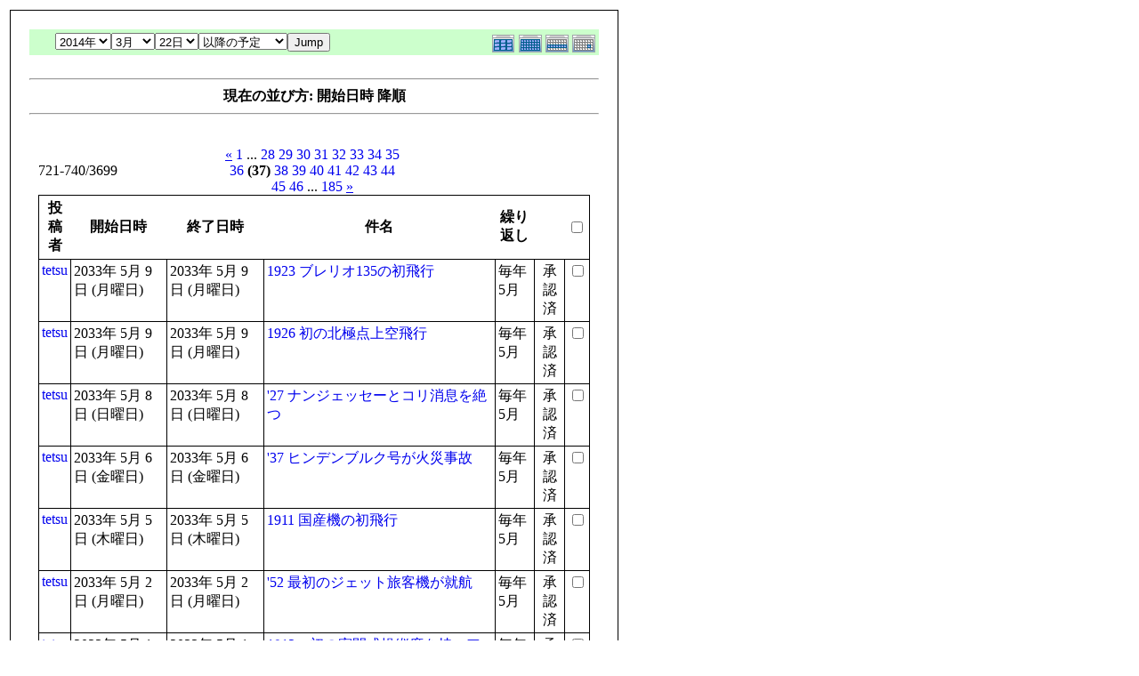

--- FILE ---
content_type: text/html; charset=EUC-JP
request_url: http://flightgear.jpn.org/modules/piCal/print.php?smode=List&cid=0&num=20&order=start%20DESC&op=after&caldate=2014-3-22&pos=720
body_size: 21355
content:
<!DOCTYPE HTML PUBLIC "-//W3C//DTD HTML 4.01 Transitional//EN">
<html>
  <head>
    <meta http-equiv="Content-Type" content="text/html; charset=EUC-JP" />
    <title>Flightgear JP</title>
    <meta name="COPYRIGHT" content="Copyright (c) 2004 by Flightgear JP" />
    <meta name="GENERATOR" content="piCal with XOOPS" />
    <style><!--
	table.outer {
		border-collapse: collapse; border: 1px solid black;
}
	}
	.head {
		padding: 3px; border: 1px black solid;
	}
	.even {
		padding: 3px; border: 1px black solid;
	}
	.odd {
		padding: 3px; border: 1px black solid;
	}
	table td {
		vertical-align: top;
	}
	a {
		text-decoration: none;
	}
    --></style>
  </head>
  <body bgcolor="#ffffff" text="#000000" onload="window.print()">
    <table border="0" style="font: 12px;"><tr><td>
      <table border="0" width="640" cellpadding="0" cellspacing="1" bgcolor="#000000"><tr><td>
        <table border="0" width="640" cellpadding="20" cellspacing="1" bgcolor="#ffffff">
          <tr valign="top">
            <td>
                              <table width="97%" cellspacing="0" cellpadding="0" border="0" align="center"><tr><td class='calframe'><table border='0' cellspacing='0' cellpadding='0' style='width:640px;'><tr><td></td></tr><tr><td nowrap='nowrap' align='center' bgcolor='#CCFFCC'><table border='0' cellspacing='0' cellpadding='0' width='640' class='pical-categoryform'><tr><td align='center' valign='middle' style='vertical-align:middle;' class='pical-categoryform'></td><td width='8'><img src='http://flightgear.jpn.org/modules/piCal/images/default/spacer.gif' alt='' width='8' height='4' /></td><td width='350' align='center' valign='middle' nowrap='nowrap' style='vertical-align:middle;'><img src='http://flightgear.jpn.org/modules/piCal/images/default/spacer.gif' alt='' width='350' height='4' /><br /><form action='http://flightgear.jpn.org/modules/piCal/index.php?smode=List&amp;num=20&amp;cid=0&amp;order=start DESC' method='POST' style='margin:0px;'><font size='4' color='#009900'><span class='calhead'><select name='pical_year'>			<option value='2001'>2001年</option>
			<option value='2002'>2002年</option>
			<option value='2003'>2003年</option>
			<option value='2004'>2004年</option>
			<option value='2005'>2005年</option>
			<option value='2006'>2006年</option>
			<option value='2007'>2007年</option>
			<option value='2008'>2008年</option>
			<option value='2009'>2009年</option>
			<option value='2010'>2010年</option>
			<option value='2011'>2011年</option>
			<option value='2012'>2012年</option>
			<option value='2013'>2013年</option>
			<option value='2014' selected='selected'>2014年</option>
			<option value='2015'>2015年</option>
			<option value='2016'>2016年</option>
			<option value='2017'>2017年</option>
			<option value='2018'>2018年</option>
			<option value='2019'>2019年</option>
			<option value='2020'>2020年</option>
</select><select name='pical_month'>			<option value='1'>1月</option>
			<option value='2'>2月</option>
			<option value='3' selected='selected'>3月</option>
			<option value='4'>4月</option>
			<option value='5'>5月</option>
			<option value='6'>6月</option>
			<option value='7'>7月</option>
			<option value='8'>8月</option>
			<option value='9'>9月</option>
			<option value='10'>10月</option>
			<option value='11'>11月</option>
			<option value='12'>12月</option>
</select><select name='pical_date'>			<option value='1'>1日</option>
			<option value='2'>2日</option>
			<option value='3'>3日</option>
			<option value='4'>4日</option>
			<option value='5'>5日</option>
			<option value='6'>6日</option>
			<option value='7'>7日</option>
			<option value='8'>8日</option>
			<option value='9'>9日</option>
			<option value='10'>10日</option>
			<option value='11'>11日</option>
			<option value='12'>12日</option>
			<option value='13'>13日</option>
			<option value='14'>14日</option>
			<option value='15'>15日</option>
			<option value='16'>16日</option>
			<option value='17'>17日</option>
			<option value='18'>18日</option>
			<option value='19'>19日</option>
			<option value='20'>20日</option>
			<option value='21'>21日</option>
			<option value='22' selected='selected'>22日</option>
			<option value='23'>23日</option>
			<option value='24'>24日</option>
			<option value='25'>25日</option>
			<option value='26'>26日</option>
			<option value='27'>27日</option>
			<option value='28'>28日</option>
			<option value='29'>29日</option>
			<option value='30'>30日</option>
			<option value='31'>31日</option>
</select><select name='op'>			<option value='after' selected='selected'>以降の予定</option>
			<option value='on'>にかかる予定</option>
			<option value='before'>以前の予定</option>
			<option value='all'>日付指定無効</option>
</select><input type='submit' name='pical_jumpcaldate' value='Jump' /></font></span></font><br /></form><img src='http://flightgear.jpn.org/modules/piCal/images/default/spacer.gif' alt='' width='350' height='4' /></td><td align='right' valign='middle' style='vertical-align:middle;'><img src='http://flightgear.jpn.org/modules/piCal/images/default/spacer.gif' alt='' width='128' height='4' /><br /><a href='?cid=0&amp;smode=Yearly&amp;caldate=2014-3-22'><img src='http://flightgear.jpn.org/modules/piCal/images/default/year_on.gif' border='0' width='30' height='24' alt='年間表示' title='年間表示' /></a><a href='?cid=0&amp;smode=Monthly&amp;caldate=2014-3-22'><img src='http://flightgear.jpn.org/modules/piCal/images/default/month_on.gif' border='0' width='30' height='24' alt='月表示' title='月表示' /></a><a href='?cid=0&amp;smode=Weekly&amp;caldate=2014-3-22'><img src='http://flightgear.jpn.org/modules/piCal/images/default/week_on.gif' border='0' width='30' height='24' alt='週表示' title='週表示' /></a><a href='?cid=0&amp;smode=Daily&amp;caldate=2014-3-22'><img src='http://flightgear.jpn.org/modules/piCal/images/default/day_on.gif' border='0' width='30' height='24' alt='一日表示' title='一日表示' /></a></td></tr></table></td></tr></table></td></tr><tr><td align="center"><br /><hr /><div><b>現在の並び方: 開始日時 降順</b></div><hr /><br /></td></tr></table><form name='MainForm' action='http://flightgear.jpn.org/modules/piCal/index.php' target='_blank' method='post' style='margin:0px;'><table width="100%" cellspacing="0" cellpadding="10" border="0"><tr><td width="100%" align="center" valign="top"><table width="100%" cellspacing="0" cellpadding="0" border="0"><tr><td style='text-align:left;vertical-align:middle;width=33%;'>721-740/3699</td><td style='text-align:center;vertical-align:middle;width:33%;'><a href="/modules/piCal/print.php?smode=List&amp;cid=0&amp;num=20&amp;order=start DESC&amp;op=after&amp;caldate=2014-3-22&amp;pos=700"><u>&laquo;</u></a> <a href="/modules/piCal/print.php?smode=List&amp;cid=0&amp;num=20&amp;order=start DESC&amp;op=after&amp;caldate=2014-3-22&amp;pos=0">1</a> ... <a href="/modules/piCal/print.php?smode=List&amp;cid=0&amp;num=20&amp;order=start DESC&amp;op=after&amp;caldate=2014-3-22&amp;pos=540">28</a> <a href="/modules/piCal/print.php?smode=List&amp;cid=0&amp;num=20&amp;order=start DESC&amp;op=after&amp;caldate=2014-3-22&amp;pos=560">29</a> <a href="/modules/piCal/print.php?smode=List&amp;cid=0&amp;num=20&amp;order=start DESC&amp;op=after&amp;caldate=2014-3-22&amp;pos=580">30</a> <a href="/modules/piCal/print.php?smode=List&amp;cid=0&amp;num=20&amp;order=start DESC&amp;op=after&amp;caldate=2014-3-22&amp;pos=600">31</a> <a href="/modules/piCal/print.php?smode=List&amp;cid=0&amp;num=20&amp;order=start DESC&amp;op=after&amp;caldate=2014-3-22&amp;pos=620">32</a> <a href="/modules/piCal/print.php?smode=List&amp;cid=0&amp;num=20&amp;order=start DESC&amp;op=after&amp;caldate=2014-3-22&amp;pos=640">33</a> <a href="/modules/piCal/print.php?smode=List&amp;cid=0&amp;num=20&amp;order=start DESC&amp;op=after&amp;caldate=2014-3-22&amp;pos=660">34</a> <a href="/modules/piCal/print.php?smode=List&amp;cid=0&amp;num=20&amp;order=start DESC&amp;op=after&amp;caldate=2014-3-22&amp;pos=680">35</a> <a href="/modules/piCal/print.php?smode=List&amp;cid=0&amp;num=20&amp;order=start DESC&amp;op=after&amp;caldate=2014-3-22&amp;pos=700">36</a> <b>(37)</b> <a href="/modules/piCal/print.php?smode=List&amp;cid=0&amp;num=20&amp;order=start DESC&amp;op=after&amp;caldate=2014-3-22&amp;pos=740">38</a> <a href="/modules/piCal/print.php?smode=List&amp;cid=0&amp;num=20&amp;order=start DESC&amp;op=after&amp;caldate=2014-3-22&amp;pos=760">39</a> <a href="/modules/piCal/print.php?smode=List&amp;cid=0&amp;num=20&amp;order=start DESC&amp;op=after&amp;caldate=2014-3-22&amp;pos=780">40</a> <a href="/modules/piCal/print.php?smode=List&amp;cid=0&amp;num=20&amp;order=start DESC&amp;op=after&amp;caldate=2014-3-22&amp;pos=800">41</a> <a href="/modules/piCal/print.php?smode=List&amp;cid=0&amp;num=20&amp;order=start DESC&amp;op=after&amp;caldate=2014-3-22&amp;pos=820">42</a> <a href="/modules/piCal/print.php?smode=List&amp;cid=0&amp;num=20&amp;order=start DESC&amp;op=after&amp;caldate=2014-3-22&amp;pos=840">43</a> <a href="/modules/piCal/print.php?smode=List&amp;cid=0&amp;num=20&amp;order=start DESC&amp;op=after&amp;caldate=2014-3-22&amp;pos=860">44</a> <a href="/modules/piCal/print.php?smode=List&amp;cid=0&amp;num=20&amp;order=start DESC&amp;op=after&amp;caldate=2014-3-22&amp;pos=880">45</a> <a href="/modules/piCal/print.php?smode=List&amp;cid=0&amp;num=20&amp;order=start DESC&amp;op=after&amp;caldate=2014-3-22&amp;pos=900">46</a> ... <a href="/modules/piCal/print.php?smode=List&amp;cid=0&amp;num=20&amp;order=start DESC&amp;op=after&amp;caldate=2014-3-22&amp;pos=3680">185</a> <a href="/modules/piCal/print.php?smode=List&amp;cid=0&amp;num=20&amp;order=start DESC&amp;op=after&amp;caldate=2014-3-22&amp;pos=740"><u>&raquo;</u></a> </td><td style='text-align:right;vertical-align:middle;width:34%;'></td></tr></table><table width='100%' class='outer' cellpadding='4' cellspacing='1'><tr valign='middle'><th class='head'>投稿者</th><th class='head'>開始日時</th><th class='head'>終了日時</th><th class='head'>件名</th><th class='head'>繰り返し</th><th class='head'></th><th class='head'><input type='checkbox' name='dummy' onclick="with(document.MainForm){for(i=0;i<length;i++){if(elements[i].type=='checkbox'){elements[i].checked=this.checked;}}}" /></th></tr><!-- Start event loop --><tr><td class='odd'><a href='http://flightgear.jpn.org/userinfo.php?uid=00000001'>tetsu</a></td><td class='odd'>2033年 5月 9日 (月曜日)<br /></td><td class='odd'>2033年 5月 9日 (月曜日)<br /></td><td class='odd'><a href='http://flightgear.jpn.org/modules/piCal/index.php?action=View&amp;event_id=0000003077'>1923 ブレリオ135の初飛行</a></td><td class='odd'>毎年 5月 </td><td class='odd' align='center'>承認済</td><td class='odd' align='right'><input type='checkbox' name='ids[]' value='00003005' /></td></tr><tr><td class='even'><a href='http://flightgear.jpn.org/userinfo.php?uid=00000001'>tetsu</a></td><td class='even'>2033年 5月 9日 (月曜日)<br /></td><td class='even'>2033年 5月 9日 (月曜日)<br /></td><td class='even'><a href='http://flightgear.jpn.org/modules/piCal/index.php?action=View&amp;event_id=0000003105'>1926 初の北極点上空飛行</a></td><td class='even'>毎年 5月 </td><td class='even' align='center'>承認済</td><td class='even' align='right'><input type='checkbox' name='ids[]' value='00003004' /></td></tr><tr><td class='odd'><a href='http://flightgear.jpn.org/userinfo.php?uid=00000001'>tetsu</a></td><td class='odd'>2033年 5月 8日 (日曜日)<br /></td><td class='odd'>2033年 5月 8日 (日曜日)<br /></td><td class='odd'><a href='http://flightgear.jpn.org/modules/piCal/index.php?action=View&amp;event_id=0000002108'>&#039;27 ナンジェッセーとコリ消息を絶つ</a></td><td class='odd'>毎年 5月 </td><td class='odd' align='center'>承認済</td><td class='odd' align='right'><input type='checkbox' name='ids[]' value='00002080' /></td></tr><tr><td class='even'><a href='http://flightgear.jpn.org/userinfo.php?uid=00000001'>tetsu</a></td><td class='even'>2033年 5月 6日 (金曜日)<br /></td><td class='even'>2033年 5月 6日 (金曜日)<br /></td><td class='even'><a href='http://flightgear.jpn.org/modules/piCal/index.php?action=View&amp;event_id=0000002075'>&#039;37 ヒンデンブルク号が火災事故</a></td><td class='even'>毎年 5月 </td><td class='even' align='center'>承認済</td><td class='even' align='right'><input type='checkbox' name='ids[]' value='00002047' /></td></tr><tr><td class='odd'><a href='http://flightgear.jpn.org/userinfo.php?uid=00000001'>tetsu</a></td><td class='odd'>2033年 5月 5日 (木曜日)<br /></td><td class='odd'>2033年 5月 5日 (木曜日)<br /></td><td class='odd'><a href='http://flightgear.jpn.org/modules/piCal/index.php?action=View&amp;event_id=0000002042'>1911 国産機の初飛行</a></td><td class='odd'>毎年 5月 </td><td class='odd' align='center'>承認済</td><td class='odd' align='right'><input type='checkbox' name='ids[]' value='00002014' /></td></tr><tr><td class='even'><a href='http://flightgear.jpn.org/userinfo.php?uid=00000001'>tetsu</a></td><td class='even'>2033年 5月 2日 (月曜日)<br /></td><td class='even'>2033年 5月 2日 (月曜日)<br /></td><td class='even'><a href='http://flightgear.jpn.org/modules/piCal/index.php?action=View&amp;event_id=0000002009'>&#039;52 最初のジェット旅客機が就航</a></td><td class='even'>毎年 5月 </td><td class='even' align='center'>承認済</td><td class='even' align='right'><input type='checkbox' name='ids[]' value='00001981' /></td></tr><tr><td class='odd'><a href='http://flightgear.jpn.org/userinfo.php?uid=00000001'>tetsu</a></td><td class='odd'>2033年 5月 1日 (日曜日)<br /></td><td class='odd'>2033年 5月 1日 (日曜日)<br /></td><td class='odd'><a href='http://flightgear.jpn.org/modules/piCal/index.php?action=View&amp;event_id=0000001976'>1912　初の密閉式操縦席を持つアブロFの初飛行</a></td><td class='odd'>毎年 5月 </td><td class='odd' align='center'>承認済</td><td class='odd' align='right'><input type='checkbox' name='ids[]' value='00001948' /></td></tr><tr><td class='even'><a href='http://flightgear.jpn.org/userinfo.php?uid=00000001'>tetsu</a></td><td class='even'>2033年 4月 28日 (木曜日)<br /></td><td class='even'>2033年 4月 28日 (木曜日)<br /></td><td class='even'><a href='http://flightgear.jpn.org/modules/piCal/index.php?action=View&amp;event_id=0000001943'>1911 伊藤中尉が日本初の航空写真撮影</a></td><td class='even'>毎年 4月 </td><td class='even' align='center'>承認済</td><td class='even' align='right'><input type='checkbox' name='ids[]' value='00001915' /></td></tr><tr><td class='odd'><a href='http://flightgear.jpn.org/userinfo.php?uid=00000001'>tetsu</a></td><td class='odd'>2033年 4月 27日 (水曜日)<br /></td><td class='odd'>2033年 4月 27日 (水曜日)<br /></td><td class='odd'><a href='http://flightgear.jpn.org/modules/piCal/index.php?action=View&amp;event_id=0000001910'>&#039;05 エアバスA380初飛行</a></td><td class='odd'>毎年 4月 </td><td class='odd' align='center'>承認済</td><td class='odd' align='right'><input type='checkbox' name='ids[]' value='00001882' /></td></tr><tr><td class='even'><a href='http://flightgear.jpn.org/userinfo.php?uid=00000001'>tetsu</a></td><td class='even'>2033年 4月 26日 (火曜日)<br /></td><td class='even'>2033年 4月 26日 (火曜日)<br /></td><td class='even'><a href='http://flightgear.jpn.org/modules/piCal/index.php?action=View&amp;event_id=0000001877'>&#039;39 初の時速750km/h突破</a></td><td class='even'>毎年 4月 </td><td class='even' align='center'>承認済</td><td class='even' align='right'><input type='checkbox' name='ids[]' value='00001849' /></td></tr><tr><td class='odd'><a href='http://flightgear.jpn.org/userinfo.php?uid=00000001'>tetsu</a></td><td class='odd'>2033年 4月 22日 (金曜日)<br /></td><td class='odd'>2033年 4月 22日 (金曜日)<br /></td><td class='odd'><a href='http://flightgear.jpn.org/modules/piCal/index.php?action=View&amp;event_id=0000001844'>&#039;58 ボーイング・バートルV-107の初飛行</a></td><td class='odd'>毎年 4月 </td><td class='odd' align='center'>承認済</td><td class='odd' align='right'><input type='checkbox' name='ids[]' value='00001816' /></td></tr><tr><td class='even'><a href='http://flightgear.jpn.org/userinfo.php?uid=00000001'>tetsu</a></td><td class='even'>2033年 4月 17日 (日曜日)<br /></td><td class='even'>2033年 4月 17日 (日曜日)<br /></td><td class='even'><a href='http://flightgear.jpn.org/modules/piCal/index.php?action=View&amp;event_id=0000001811'>1909 アントワネット7型単葉機の初飛行</a></td><td class='even'>毎年 4月 </td><td class='even' align='center'>承認済</td><td class='even' align='right'><input type='checkbox' name='ids[]' value='00001783' /></td></tr><tr><td class='odd'><a href='http://flightgear.jpn.org/userinfo.php?uid=00000001'>tetsu</a></td><td class='odd'>2033年 4月 16日 (土曜日)<br /></td><td class='odd'>2033年 4月 16日 (土曜日)<br /></td><td class='odd'><a href='http://flightgear.jpn.org/modules/piCal/index.php?action=View&amp;event_id=0000001745'>1867 ウィルバー・ライト誕生</a></td><td class='odd'>毎年 4月 </td><td class='odd' align='center'>承認済</td><td class='odd' align='right'><input type='checkbox' name='ids[]' value='00001717' /></td></tr><tr><td class='even'><a href='http://flightgear.jpn.org/userinfo.php?uid=00000001'>tetsu</a></td><td class='even'>2033年 4月 16日 (土曜日)<br /></td><td class='even'>2033年 4月 16日 (土曜日)<br /></td><td class='even'><a href='http://flightgear.jpn.org/modules/piCal/index.php?action=View&amp;event_id=0000001778'>&#039;13 第1回シュナイダー杯水上機レースがモナコで開催</a></td><td class='even'>毎年 4月 </td><td class='even' align='center'>承認済</td><td class='even' align='right'><input type='checkbox' name='ids[]' value='00001750' /></td></tr><tr><td class='odd'><a href='http://flightgear.jpn.org/userinfo.php?uid=00000001'>tetsu</a></td><td class='odd'>2033年 4月 13日 (水曜日)<br /></td><td class='odd'>2033年 4月 13日 (水曜日)<br /></td><td class='odd'><a href='http://flightgear.jpn.org/modules/piCal/index.php?action=View&amp;event_id=0000001712'>&#039;18 飛行機による初のアンデス越え</a></td><td class='odd'>毎年 4月 </td><td class='odd' align='center'>承認済</td><td class='odd' align='right'><input type='checkbox' name='ids[]' value='00001684' /></td></tr><tr><td class='even'><a href='http://flightgear.jpn.org/userinfo.php?uid=00000001'>tetsu</a></td><td class='even'>2033年 4月 12日 (火曜日)<br /></td><td class='even'>2033年 4月 12日 (火曜日)<br /></td><td class='even'><a href='http://flightgear.jpn.org/modules/piCal/index.php?action=View&amp;event_id=0000001580'>&#039;11 ロンドン～パリ間無着陸横断飛行</a></td><td class='even'>毎年 4月 </td><td class='even' align='center'>承認済</td><td class='even' align='right'><input type='checkbox' name='ids[]' value='00001552' /></td></tr><tr><td class='odd'><a href='http://flightgear.jpn.org/userinfo.php?uid=00000001'>tetsu</a></td><td class='odd'>2033年 4月 12日 (火曜日)<br /></td><td class='odd'>2033年 4月 12日 (火曜日)<br /></td><td class='odd'><a href='http://flightgear.jpn.org/modules/piCal/index.php?action=View&amp;event_id=0000001613'>&#039;37 最初のターボジェット・エンジンがベンチテストに成功</a></td><td class='odd'>毎年 4月 </td><td class='odd' align='center'>承認済</td><td class='odd' align='right'><input type='checkbox' name='ids[]' value='00001585' /></td></tr><tr><td class='even'><a href='http://flightgear.jpn.org/userinfo.php?uid=00000001'>tetsu</a></td><td class='even'>2033年 4月 12日 (火曜日)<br /></td><td class='even'>2033年 4月 12日 (火曜日)<br /></td><td class='even'><a href='http://flightgear.jpn.org/modules/piCal/index.php?action=View&amp;event_id=0000001646'>&#039;52 ボーイングB-52ストラトフォートレスの初飛行</a></td><td class='even'>毎年 4月 </td><td class='even' align='center'>承認済</td><td class='even' align='right'><input type='checkbox' name='ids[]' value='00001618' /></td></tr><tr><td class='odd'><a href='http://flightgear.jpn.org/userinfo.php?uid=00000001'>tetsu</a></td><td class='odd'>2033年 4月 12日 (火曜日)<br /></td><td class='odd'>2033年 4月 12日 (火曜日)<br /></td><td class='odd'><a href='http://flightgear.jpn.org/modules/piCal/index.php?action=View&amp;event_id=0000001679'>&#039;61 「ボストーク1号」打ち上げに成功</a></td><td class='odd'>毎年 4月 </td><td class='odd' align='center'>承認済</td><td class='odd' align='right'><input type='checkbox' name='ids[]' value='00001651' /></td></tr><tr><td class='even'><a href='http://flightgear.jpn.org/userinfo.php?uid=00000001'>tetsu</a></td><td class='even'>2033年 4月 11日 (月曜日)<br /></td><td class='even'>2033年 4月 11日 (月曜日)<br /></td><td class='even'><a href='http://flightgear.jpn.org/modules/piCal/index.php?action=View&amp;event_id=0000001547'>&#039;12 「鳳」号が試験飛行に成功</a></td><td class='even'>毎年 4月 </td><td class='even' align='center'>承認済</td><td class='even' align='right'><input type='checkbox' name='ids[]' value='00001519' /></td></tr><!-- End event loop --><tr><td colspan='7' align='right' class='head'>チェックした予定を: &nbsp; iCalendarで出力する<input type='submit' name='output_ics_confirm' value='出力' /></td></tr></table><table border='0' cellspacing='0' cellpadding='0' width='570'><tr><td width='10'><img src='http://flightgear.jpn.org/modules/piCal/images/default/spacer.gif' alt='' width='10' height='10' /></td><td width='100%' align='right'><a href='http://xoops.peak.ne.jp/' target='_blank'>piCal-0.8</a></td></tr></table></td></tr></table></form><br /><br />

